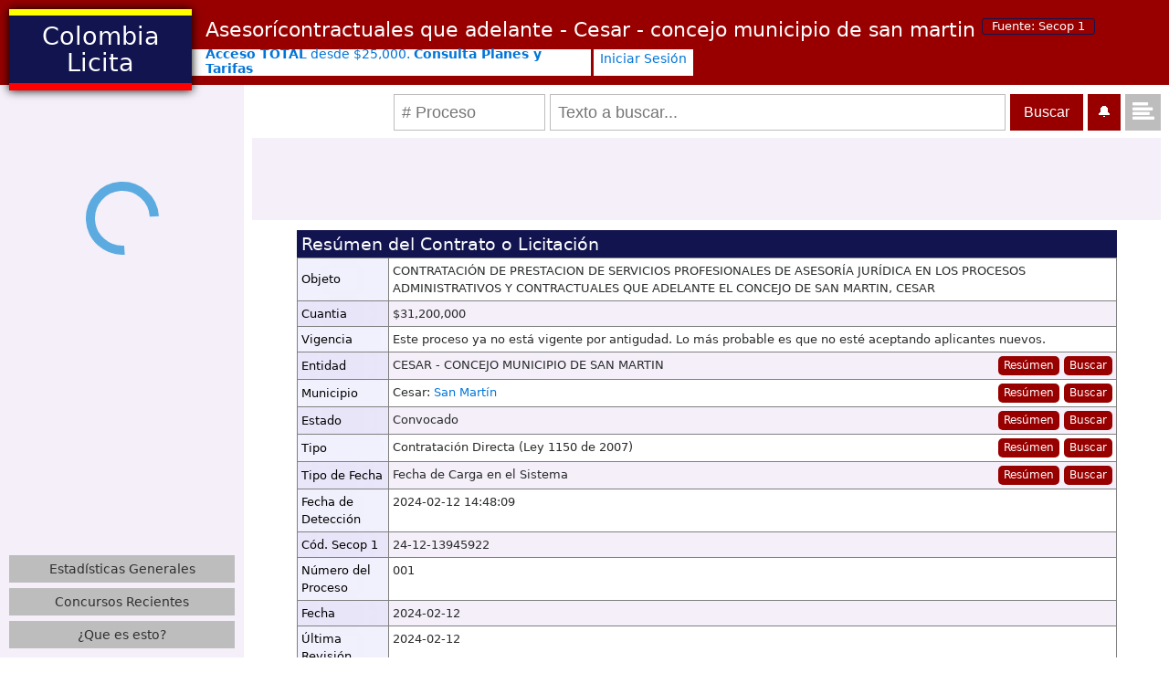

--- FILE ---
content_type: text/html; charset=UTF-8
request_url: https://colombialicita.com/licitacion/242649110
body_size: 17348
content:
<!DOCTYPE html>
<html lang="es">
<head>
  <meta property="fb:pages" content="458499737834664" />
  <meta name="viewport" content="width=device-width, initial-scale=1.0">
  <meta http-equiv="Content-Security-Policy" content="upgrade-insecure-requests" />  
  <title>Asesorícontractuales que adelante - Cesar - concejo municipio de san martin</title> 
  <meta name="keywords" content="consulta de procesos, secop i, portal unico de contratacion, colombia compra eficiente, consulta procesos">
  <meta charset="utf-8">
  <meta name="color-scheme" content="light only">
  <style>body, html { color-scheme: light !important; }</style>

    <meta http-equiv="last-modified" content="2024-02-12@14:48:09" />
  <meta name="description" content="CONTRATACIÓN DE PRESTACION DE SERVICIOS PROFESIONALES DE ASESORÍA JURÍDICA EN LOS PROCESOS ADMINISTRATIVOS Y CONTRACTUALES QUE ADELANTE EL CONCEJO DE… - Cesar - concejo municipio de san martin - Consulta de Procesos SECOP 1 y 2">
      <style>
      .bt.apply.bt[class]{ display:none; }
    </style>  
   


<script>
  window.dataLayer = window.dataLayer || [];
  function gtag(){dataLayer.push(arguments);}
    gtag('js', new Date());

  gtag('config', 'G-VJ31CDXHXZ');
</script>


    <!-- START Twitter Card -->
  <meta name="twitter:card" content="summary" />
  <meta name="twitter:site" content="@colombia_licita" />
  <meta name="twitter:title" content="CESAR - CONCEJO MUNICIPIO DE SAN MARTIN" />
  <meta name="twitter:description" content="Contratación de prestacion de servicios profesionales de asesoría jurídica en los procesos administrativos y contractuales que adelante el concejo de san martin, cesar" />
      <meta name="twitter:image" content="https://colombialicita.com/img/fb2.png" />
    <meta property="og:image"  content="https://colombialicita.com/img/fb2.png" />
  

  <meta property="og:url" content="https://colombialicita.com/licitacion/242649110" />
  <meta property="og:title" content="$31,200,000 - CESAR - CONCEJO MUNICIPIO DE SAN MARTIN" />
  <meta property="og:description" content="Contratación de prestacion de servicios profesionales de asesoría jurídica en los procesos administrativos y contractuales que adelante el concejo de san martin, cesar" />
  <!-- END Twitter Card -->
  <style>
    .tblwrap table {
      width: 100%;
      max-width: 900px;
    }
    .tblwrap h2 {
      width: auto !important;
      max-width: none !important;
    }
    .disquswrp {
      max-width: none !important;
    }
    table .bt {
      white-space: nowrap;
    }
  </style>
    
        <style>/* By: https://www.sitelocity.com/critical-path-css-generator */
html{font-family:sans-serif;line-height:1.15;-ms-text-size-adjust:100%;-webkit-text-size-adjust:100%}body{margin:0}header,nav,section{display:block}h1{font-size:2em;margin:.67em 0}a{background-color:transparent;-webkit-text-decoration-skip:objects}b{font-weight:inherit}b{font-weight:bolder}svg:not(:root){overflow:hidden}input,select{font-family:sans-serif;font-size:100%;line-height:1.15;margin:0}input{overflow:visible}select{text-transform:none}[type="submit"]{-webkit-appearance:button}[type="submit"]::-moz-focus-inner{border-style:none;padding:0}[type="submit"]:-moz-focusring{outline:1px dotted ButtonText}::-webkit-file-upload-button{-webkit-appearance:button;font:inherit}html{-webkit-box-sizing:border-box;box-sizing:border-box}*,*::before,*::after{-webkit-box-sizing:inherit;box-sizing:inherit}@-ms-viewport{width:device-width}html{-ms-overflow-style:scrollbar}body{font-family:-apple-system,system-ui,BlinkMacSystemFont,"Segoe UI",Roboto,"Helvetica Neue",Arial,sans-serif;font-size:1rem;font-weight:400;line-height:1.5;color:#292b2c;background-color:#fff}h1,h2,h3{margin-top:0;margin-bottom:.5rem}ul{margin-top:0;margin-bottom:1rem}a{color:#0275d8;text-decoration:none}a:not([href]):not([tabindex]){color:inherit;text-decoration:none}a,input,select{-ms-touch-action:manipulation;touch-action:manipulation}table{border-collapse:collapse;background-color:transparent}input,select{line-height:inherit}h1,h2,h3{margin-bottom:.5rem;font-family:inherit;font-weight:500;line-height:1.1;color:inherit}h1{font-size:2.5rem}h2{font-size:2rem}h3{font-size:1.75rem}.close{float:right;font-size:1.5rem;font-weight:700;line-height:1;color:#000;text-shadow:0 1px 0 #fff;opacity:.5}

.error {
    background: #ffd9d9;
    border: Solid 1px #a20200;
    padding: 0.2em 0.5em;
}
.scjmp {position:absolute; top:-400px;}
.debugger button {
  float: right;
  font-size:10px;
}
.debugger textarea {
  width: 100%;
  font-size:12px;
}
.debugger {
    margin: 0;
    padding: 5px 10px 5px 33px;
    color: red;
    border-top: Solid 3px black;
    position: fixed;
    bottom: 0;
    left: 0;
    right: 0;
    background: white;
    z-index: 9999;
}

.sysmessage { background: #e29191; font-family: monospace; padding: 5px 10px; color: black; display :none; }
.debugmode .sysmessage { display:block; }


body { font-family:sans-serif; min-width:250px; margin: 0; }
body p { margin: 10px 0; }

a{cursor:pointer;}
aside { font-size: 80%; }
select[multiple], select[size] { max-width: 100%; }

header { padding: 10px; background: #980000; position: relative; z-index: 13; }

header p {
    font-size: 80%;
    line-height: 120%;
}
header h2 {
    margin-bottom: 0;
    margin-top: 3px;
}

h1 span {
    font-size: 60%;
    border: Solid 1px #121450;
    padding: 1px 10px;
    vertical-align: top;
    position: relative;
    border-radius: 3px;
    display: inline-block;
}
body h2 {
    font-size: 130%;
}

table center > * {
    line-height: 150%;
}

table center {
    line-height: 200%;
}

.logo {
    float: left;
    padding: 8px 20px;
    background: #121450;
    margin-right: 15px;
    color: white;
    font-size: 170%;
    max-width: 200px;
    text-align: center;
    border-top: Solid 7px yellow;
    border-bottom: Solid 8px red;
    box-shadow: 0 0 10px black;
    margin-bottom: 10px;
}

#body .logo a {
    color: white;
    text-decoration: none;
}

.logo .tw:hover {
    text-decoration: underline;
}
.logo .tw {
    font-size: 12px;
    font-weight: normal;
    left: 0;
    display: block;
    margin-top: 0.3em;
}

.logo .tw i {
    font-size: 152%;
    vertical-align: middle;
    margin-bottom: -5px;
    margin-top: -6px;
}
.logo a:hover {
    color: yellow;
}
.top {
    position: relative;
    z-index: 1;
}
header h1 {
    padding: 10px;
    color: white;
    font-size: 140%;
    margin: 0;
}

header h1 i {
    font-weight: normal;
    font-style: normal;
}

h1.summary sub {
    position: static;
    margin: 0;
    vertical-align: middle;
    line-height: 100%;
    background: #cacaca;
    padding: 4px 12px;
}

h1.summary{
  font-size: 200%; font-weight: lighter;
}

.sidebar {
    float: left;
    width: 267px;
    clear: left;
    margin-top: -68px;
    background: #f4eff9;
    position: relative;
    z-index: 1;
    padding: 10px;
    padding-top: 68px;
    box-sizing: border-box;
}

.main{
  margin-left: 267px;
  padding-left: 9px;
  padding-right:9px;
}

.main > form { margin: 10px 0 8px 0; text-align:right; }


.results { font-size: small; }
.results thead {font-weight:bold; background:#121450; color:white;}
.results td { vertical-align:top; padding:4px; }
.results tbody tr:nth-child(2n) { background: #f4eff9; }
.results thead td[sort] {font-weight:normal; }
.results thead td[sort] a { color:white;  }
.results thead td[sort] { font-weight:bold; }
.results thead td[sort]:after {font-family: fontawesome; margin-left: 12px; width: 11px; line-height: 0; display:inline-block;}
.results thead td:not([sort]) a {color:white;}
.results thead td:not([sort]) a:after {content: ' (ver)'; }

.r { text-align:right; }
.l { text-align:left; }
.n { white-space:nowrap; }

@media (max-width:1100px){
  .m { position:relative; }
  .m > div { text-overflow:ellipsis; overflow:hidden; white-space:nowrap; position:absolute; left:4px;top:4px; bottom:4px; right:4px; }    
  .m:hover > div { white-space: normal; bottom: auto; background: #dadada; outline: Solid 1px gray; z-index: 1; width: 43vw; }
}

.sort {background:#940606;}
.sort.down:after {content: "\f15e";}
.sort.up:after {content: "\f15d";}

.filters.filters > * { margin-right: 0; margin-bottom: 10px; vertical-align: top; max-width:100%; }
.filters > div{ text-align:left; }
.filters label[for] { display: block; background: #121450; color: white; font-size: small; padding: 6px; margin-bottom: 0; }
.filters { text-align: center; }
.filters input { font-size: small; padding: 4px 4px 3px; width:100%; }
.filters .date-flt > label { display:none; }


.tblwrap { max-width 100%; overflow:auto; }
@media (max-width:800px){
  .filters select, .filters.filters input{ font-size:medium; }
}

div.disqus {
  border: Solid 4px #121450;
  margin-top: 10px;
  padding: 10px;
}

.disqus > h2 {
    margin: 0;
    background: black;
    padding: 6px 10px;
    color: white;
    font-weight: normal;
}

.searchform { text-align:center; }
.searchform .hg { position: absolute; left: 50%; z-index: 9; }

.searchbox > *  {vertical-align: top; }
.rblk {display: inline-block;}
.rblk > * { margin-bottom:4px; }

.runsearch:hover { background: #121450; color: white; }
.runsearch.active { display:none; }

.runsearch { padding: 7px 15px 8px; border: 1px; cursor: pointer; }

.searchbox .tx {
    font-size: 115%;
    padding: 5px 8px;
    border: Solid 1px #bdbdbd;
    height:40px;
}

.hg ~ .filters { visibility:hidden; }

.pager {
  padding-left: 0;
  margin: 20px 0;
  text-align: center;
  list-style: none;
}
.pager.pager {
  text-align: right;
  margin: 0;
  background: #d8d8d8;
  padding: 4px;
}


.pager > div {display:inline-block;}

.pager a {
  background: white;
  padding: 5px 10px;
  margin: 1px;
  display: inline-block;
}

.pager a:hover{background:#121450; color:white; }
.pager b { font-size:120%; }
.pager i {
    font-size: 150%;
    vertical-align: bottom;
    display: inline-block;
    margin-left: 7px;
}

.hgm{fill:#fff}.hg{display:block;background:#dad8d2;margin:3em auto;width:2em;height:4em;box-shadow:inset #dad8d2 0 0 0 0,inset #00b7c6 0 2em 0 0,inset #dad8d2 0 0 4em 0;-webkit-animation:hourglass 1s linear infinite;animation:hourglass 1s linear infinite}.hgo{fill:#00b7c6}@-webkit-keyframes hourglass{0%{-webkit-transform:rotate(0);transform:rotate(0);box-shadow:inset #dad8d2 0 0 0 0,inset #00b7c6 0 2em 0 0,inset #dad8d2 0 4em 0 0,inset #00b7c6 0 4em 0 0}80%{-webkit-transform:rotate(0);transform:rotate(0);box-shadow:inset #dad8d2 0 2em 0 0,inset #00b7c6 0 2em 0 0,inset #dad8d2 0 2em 0 0,inset #00b7c6 0 4em 0 0}100%{-webkit-transform:rotate(180deg);transform:rotate(180deg);box-shadow:inset #dad8d2 0 2em 0 0,inset #00b7c6 0 2em 0 0,inset #dad8d2 0 2em 0 0,inset #00b7c6 0 4em 0 0}}@keyframes hourglass{0%{-webkit-transform:rotate(0);transform:rotate(0);box-shadow:inset #dad8d2 0 0 0 0,inset #00b7c6 0 2em 0 0,inset #dad8d2 0 4em 0 0,inset #00b7c6 0 4em 0 0}80%{-webkit-transform:rotate(0);transform:rotate(0);box-shadow:inset #dad8d2 0 2em 0 0,inset #00b7c6 0 2em 0 0,inset #dad8d2 0 2em 0 0,inset #00b7c6 0 4em 0 0}100%{-webkit-transform:rotate(180deg);transform:rotate(180deg);box-shadow:inset #dad8d2 0 2em 0 0,inset #00b7c6 0 2em 0 0,inset #dad8d2 0 2em 0 0,inset #00b7c6 0 4em 0 0}}


@media (max-width: 600px){
  .searchform input[name="s"] {
      width: 70%;
      font-size: medium;
      padding: 4px 8px 5px;
  }
  .searchform input[type="text"] {
      border: Solid 1px gray;
  }
  .searchform input[type="submit"] {
      padding: 6px 16px 7px;
  }
  
  header h3 {
    margin: auto;
    display: block;
    width: 100%;
    max-width: none;
    margin-bottom: 10px;
    box-sizing: border-box;
  }
  
}

/*
table + a {
    display: block;
    background: black;
    color: white;
    padding: 10px;
    text-align: center;
}
*/
td > h2 {
    background: #121450;
    color: white;
    padding: 5px;
    margin-bottom: 0;
    font-weight: normal;
    font-size: 119%;
    margin: 0;
    margin-bottom: 0;
}
.results {
    margin-bottom: 11px;
}

.results table {
    width: 100%;
}
.results tbody tr:nth-child(2n+1) {
    background: white;
}

body > h1 {
    font-size: 120%;
    background: #e2e2e2;
    padding: 10px;
    border: Solid 4px black;
    border-left: 0;
    border-right: 0;
    font-weight:normal;
  text-align:center;
}

h2 span + span {
    font-size: 80%;
    font-weight: normal;
    display: inline-block;
    padding: 5px 3px;
    color: gray;
    font-style: italic;
}


.largeopt select {
    font-size: 150%;
    vertical-align: middle;
  border: Solid 1px gray;
}
.largeopt {
    text-align: right;
}






a.runsearch {
    background: #bdbdbd;
}

.runsearch {
    padding: 8px 15px 8px;
    border: 1px;
    cursor: pointer;
    background: grey;
    color: #2f2f2f;
    vertical-align: middle;
    font-size: 16px;
    text-decoration:none;
    display: inline-block;
}

.chosen-container-multi {
    max-width: 100%;
}


.related li a {
    text-decoration: none;
}
.related li a:hover{text-decoration:underline;}
.related li {
    display: inline-block;
    max-width: 141px;
    margin: 7px;
    vertical-align: top;
    font-size: 80%;
    background: #e2e2e2;
    padding: 5px;
    text-transform: lowercase;
}

.related i {
    display: block;
    text-align: right;
    background: white;
    padding: 1px 6px;
    color: gray;
}



tr.total_row {
    background: #940606;
}

.results tbody tr:hover td {
    background: #ffd2d2;
}

table table td {
    border: Solid 1px gray;
}

table table tbody th {
    text-align: left;
    border: Solid 1px gray;
    padding: 4px;
    box-shadow: inset 0 0 300px rgba(213, 211, 249, 0.54);
    color: black;
    font-weight: normal;
}

table table tbody > tr > th {
    min-width: 100px;
}
.special {
    background: white;
    padding: 10px;
    font-size: 80%;
    border: Solid 1px gray;
    border-left: Solid 5px gray;
    display: inline-block;
}


.related {
    background: #d0cccc;
    margin-top: 10px;
    word-break: break-word;
    text-align: center;
}
.related ul {
    margin: 0;
    padding: 0;
}
.related h2 {
    margin: 0;
    background: #ababab;
    padding: 5px 10px;
    color: #121450;
    font-size: 130%;
}


table {
    max-width: 100%;
}

a.bt.bt:hover {
    background: #121450;
}
a.bt.bt {
    background: #980000;
    color: white;
    text-decoration: none;
    padding: 0.17em 0.5em;
    font-size: 90%;
    border-radius: 5px;
    display:inline-block;
    margin-left: 0.4em;
}
#body .bt { color:white; }

td .ops {float:right;display:inline-block; }
td .val {display:inline-block; }
center a.bt { float:none; }


.cta a { color: white; }
.cta b { font-size: 139%; font-weight:normal; }
.cta {
    font-size: 125%;
    background: #121450;
    padding: 0.7em;
    text-align: center;
    color: white;
    font-weight: normal;
    margin: 10px 0 0;
    border-radius: 18px 7px;
}

a.bt.s:after {
    content: "\f06e";
    font: normal normal normal 14px/1 FontAwesome;
    display: inline-block;
    margin-left: 5px;
    background: black;
    padding: 7px;
    border-radius: 5px;
    margin-top: -5px;
    margin-bottom: -5px;
    margin-right: -6px;
    margin-left: 4px;
}

a.bt.s:after {
    content: 'ver';
    font-family: sans-serif;
}

a.bt.s{margin-top:5px;margin-right:6px; }




.footer a:hover {
    color: gray;
}
.footer a {
    color: white;
    margin: 0 14px;
    text-decoration: underline;
    display: inline-block;
    vertical-align: middle;
    margin-bottom: 9px;
}
.footer {
    text-align: center;
    background: #980000;
    color: white;
    font-size: 80%;
    padding: 9px;
    display: inline-block;
    width: 100%;  
}
.footer p {
    max-width: 80%;
    margin-left: auto;
    margin-right: auto;
}


.share:hover {
    opacity: 1;
}
.share a:hover {
    background: #980000;
    color: white;
}
.share a {
    box-sizing:initial;
    display: block;
    background: white;
    padding: 0.2em;
    text-align: center;
    width: 1.3em;
    color: #980000;
    border:Solid 0.2em #dadada;
    border-bottom:0;
    cursor:pointer;
  position:relative; z-index:2;
  height: 1.15em;
}
.share a:last-child{
  border-bottom:Solid 0.2em #dadada;
}

.share {
    position: fixed;
    right: 0;
    bottom: 0;
    font-size: 25px;
    z-index: 1;
    background: #dadada;
    transition: 0.25s all;
    opacity: 0.8;
}
.share ul, .share li {
    display: block;
    margin: 0;
    padding: 0;
}
.share .call, .share {
    -webkit-transition: 0.25s all;
    -moz-transition: 0.25s all;
    -ms-transition: 0.25s all;
    -o-transition: 0.25s all;
}

.call li {
    background: #dadada;
    color: #980000;
    padding: 0.2em;
    margin-bottom: 0.4em;
}
.call {
    text-align: center;
}
.call h2 {
    font-weight: normal;
    margin: 0;
    font-size: 120%;
}
.share:hover .call {
    right: 100%;
}
.share .call {
    position: absolute;
    right: -20em;
    background: #980000;
    color: white;
    padding: 0.4em;
    height: 100%;
    font-size: 71%;
    width: 20em;
    box-sizing: border-box;
  font-family:sans-serif;
  line-height: 120%;
}

@media (max-width:599px){
  .share a {
    display: inline-block;
  }
  .share .call {
      position: static;
      display: block;
      margin: 0;
      float: left;
    height:auto;
    margin-bottom:2px;
        width: auto;
  }
  .share {
      position: relative;
      text-align: center;
      padding: 0;
  }
  .share:after {
    content: '';
    display: block;
    clear: both;
  }
}

article {margin:50px;}

input.runsearch { color: white; background: #980000; }

.runsearch .fa {
    color: white;
    font-size: 33px;
    margin: -4px -8px -5px -7px;
    line-height: 100%;
    vertical-align: middle;
}

.sidebar .runsearch { font-size: 86%; padding: 5px 0; width: 100%; box-sizing: border-box; text-align:center; margin-bottom: 6px; }
.sidebar .searchform { margin-bottom: 0; }

.main .disqus { margin: 10px; }





/* .restbl: Display table as normal items for small screens (responsive) { */
.results label {display:none; }
.results .g.e > div { clear: both; max-height: 150px; overflow: auto; border-left: Solid 3px #000000; display: block; padding-left: 3px; min-height: 100%; max-width:90vw;}
.results .g.e { height: 100%; padding: 0; }
.restbl .tgrestbl .fa:before { content: "\f0ce"; margin: 0 1px; }
.restbl .tgrestbl { background: #121450; }
.restbl .results { border: 0; }
.restbl .results td, .restbl .results th { display: inline-block; text-align: left; border: 0; padding: 4px; margin: 4px; background: #c7c7c7; border-radius: 3px; }
.restbl .results tr { display: block; padding: 10px; margin-bottom: 9px; border: solid 1px gray; padding-top: 6px; }
.restbl .results tr:nth-child(2n+1) { background: #f9f5ef; }
.restbl .results .c /* content link (should be first) */  { float: right; padding: 0; margin-top: 1px; }
.restbl .results .g /*Long text field*/ { display: block; }
.restbl .results .c, .restbl .results .g { background:none; border-radius:0; margin: 0; }
.restbl .results .s /* Show label */ {overflow:hidden; }
.restbl .results .s label { background: #121450; padding: 4px 10px; margin: 0; margin-left: -4px; margin-top: -4px; margin-bottom: -4px; display: inline-block; margin-right: 8px; color: white; }
.restbl .results .s label ~ * { display: inline-block; }
.restbl table .results th, .restbl table .results th + td { display: block; }
.restbl table .results th + td:after { content: ''; display: block; clear: both; }
.restbl table .results tr > * { border: 0; margin: 0; border-radius: 0; background: none; }
.restbl table .results tr { margin: 0; border: 0; padding: 0; margin-bottom: 5px; background: #f9f5ef; }
.restbl .results tbody {display:block;}
.restbl .results thead { background:none; }
/* } */



.body .tgside {
    vertical-align: top;
    margin: 3px;
    float: right;
    background: #121450;
    display: none;
    margin-top: 4px;
    padding-bottom: 7px;
    white-space:nowrap;
}

.body .tgside:before {
    content: 'Filtros e Información';
    color: white;
    display: inline-block;
    margin-right: 20px;
    max-width: 78px;
    line-height: 17px;
    vertical-align: middle;
    font-size: 90%;
    margin-left: -5px;
  white-space:normal;
}

.body .tgside .fa {
    font-size: 44px;
}

@media (max-width:329px){
  .body .tgside::before {
    font-size: 76%;
    margin-right: 5px;
  }
}
@media (max-width:299px){
  .body .tgside::before {
      font-size: 0;
      margin-right: 14px;
      width: 10px;
      background: white;
  }
}

@media (max-width:780px){
  .restbl .results tr:hover .g ~ td { background: #c7c7c7; }
  
  .fa:before { content: "\f099"; }
  
  .sidebar, .main {
      float: none;
      display: block;
      margin: 0;
      width: auto;
      padding-top: 0;
  }

  .sidebar {
    padding-top: 16px;
    position: fixed;
    top: 57px;
    z-index: 15;
    width: 100%;
    bottom:0;
    overflow: auto;
    left: -100%;
    transition:0.5s all;
  }
  body.tgsidebar .sidebar{left:0;}
  
.logo {
    width: 127px;
    padding: 8px 0;
    font-size: 128%;
    float: none;
    margin: 4px;
    display: inline-block;
    position: relative;
    white-space: nowrap;
    box-shadow: none;
}
  
.logo .tw .fa:after {
    content: 'facebook';
    font-size: 10px;
    display: block;
    margin-top: -3px;
    font-family: sans-serif;
}
.logo .tw .fa {
    font-size: 32px;
    margin-top: -10px;
    white-space: nowrap;
}

  .logo .tw {
    font-size: 0;
    display: inline-block;
    position: absolute;
    left: 100%;
    margin-left: 12px;
}  
  
  header {
      font-size: 80%;padding: 0px; padding-top: 60px;
  }
  header h1 {
      font-weight: lighter; padding: 8px;
  }
    .body .tgside {display:inline-block;}

  .top {
      position: fixed;
      width: 100%;
      background: #980000;
      z-index: 2; top: 0;
  }
  

  
  input.runsearch {
      padding-left: 5px;
      padding-right: 5px;
  }  
}

@media(max-width:900px){
  .searchbox .tx {
      padding: 6px 3px;
      font-size: 100%;
  }
}

.prdby h2 {
    font-size: 200%;
    color: white;
    font-weight: lighter;
    display: inline-block;
}
.prdby {
    display: inline-block;
    font-size: 80%;
    background: #11252d;
    padding: 10px;
}

.banner {
    display: block;
    text-align: center;
    margin-bottom:10px;
}
#body .banner[adsense="0"]{
  position: absolute;
  visibility: hidden;
  margin-bottom:calc(-1 * var(--height));
}

#body .banner[adsense="1"]{
  margin-bottom:calc(-1 * var(--height)) !important;
  position: relative !important;
  opacity: 0;
  pointer-events: none;
}

#body .banner[adsense="2"]{
  opacity: 1;
}


.banner img {
    width: 100%;
    max-width: 900px;
}
.banner ins{
  display:inline-block;width:728px;max-width:100%;
  vertical-align:middle; margin-bottom:9px;
}


.tbl {
    margin-bottom: 12px;
}

.tbl td, .tbl th {
    padding: 3px 7px;
    border: Solid 1px gray;
    margin: 0;
}

a.pay { background: #980000; display: inline-block; white-space: nowrap; overflow: hidden; width: 100%; } 
a.pay b, a.pay i { color: white; padding: .6em .7em; display: inline-block; min-width: 7em; vertical-align: top; }
a.pay b + i { background: #121450; min-width: 8.5em; font-style: normal; font-weight: lighter; float: right; }
a.pay:hover { outline: Solid 3px #121450; }
.popup { max-width: 900px; margin: auto; background: #f4eff9; padding: 14px; }
.popup h1 { font-size: 200%; }
.popup h1 span {display: block;border: 0;background: #121450;margin: 10px 0;text-align: center;padding: 8px;color: white;}
.popup-p h2 { display: inline-block; margin-right: 5px; }
.popup-p h2 a { display: block;}

.extra p { margin-top: 0; }
.extra { background: #dedae2; padding: 10px; border-radius: 4px; } 

.copy-only { width: 100%; border: 2px; border-style: outset; padding: 4px 7px; }
@media (max-width:600px){
  #body .pay > * { min-width: 6.5em; padding: 10px 10px; }
}
@media (max-width:350px){
  #body .pay > * {
    display: block;
    float: none;
  }
  .popup-p h2 {
    display: block;
    width: auto;
  }
}

.post-content ul li {
    margin-bottom: 3em;
}









/* Below The Fold */
.ms-avi a.more[class] {
    text-align: center;
    background: gray;
    color: white;
    padding: 9px 0 7px 0;
}

@media (min-width:581px){
  .daterangepicker.ltr.ltr.ltr > * {
    display: inline-block;
    float: none;
  }
  .daterangepicker.ltr.ltr.ltr > .ranges {
    float: right;
  }

  .daterangepicker.ltr { white-space:nowrap; }
}

.ff {
  display: block; background: #980000; color: white; position: fixed; bottom: 0; left: 0; right: 0; padding: 3px; text-align: center; font-size: 13px; z-index: 10;
}


.cntr {
  background: #dcd9d9;
  text-align: center;
  padding: 1px 0 1px 4px;
  overflow:hidden;
}

.cntr a span {display:inline-block;}
.cntr a:hover span {
    text-decoration: underline;
}

.lightbox {
    position: fixed;
    left: 0;
    top: 0;
    z-index: 20;
    width: 100%;
    bottom: 0;
    text-align: center;
    transition: all 0.5s;
    white-space: nowrap;
    opacity:0;
}
.lightbox:after {
    content: '';
    display: inline-block;
    vertical-align: middle;
    height: 100vh;
}
.lightbox.loaded {
    left: 0;
    display: block;
    background: rgba(18, 20, 80, 0.58);
  opacity:1;
}
.lb-wrp {
    width: 500px;
    height: 500px;
    max-width: 100%;
    overflow: auto;
    background: #f4eff9;
    border: Solid 2px #980000;
    display: inline-block;
    vertical-align: middle;
    text-align: center;
    white-space: normal;
    max-height: 80%;
}
.lightbox.loaded .lb-wrp {
    box-shadow: 0 0 12px 7px #980000, inset -200px -200px 300px -111px #bdbed0;
}
.lb-wrp .popup { background: none; }


.lightbox[link] .lb-content{
  cursor:pointer;
}

.lb-wrp .lb-content {
    text-align: left;
}


.lightbox a.bt.close {
    font-weight: normal;
    margin: 12px;
    font-size: 147%;
    line-height: 105%;
    padding-bottom: 0.3em;
    opacity: 1;
    float: none;
}

.lightbox:before {
    content: 'X';
    position: absolute;
    top: 0;
    padding: 3px 15px;
    background: #121450;
    right: 0;
    font-size: 28px;
    margin: 10px;
    color: white;
    border: Solid 3px white;
  cursor: pointer;
}

.lightbox[link] .lb-wrp:hover {
    box-shadow: 0 0 12px 7px #ffffff, inset -200px -200px 300px -111px #bdbed0;
    border-color: white;
}

body.search .results tbody tr{cursor:pointer;}

.errormsg{
  text-align: center;
  font-weight: normal;
  background: rgb(255, 198, 198);
  border: Solid 1px #f98d8d;
  padding: 10px;
  max-width: 1000px;
  margin: auto;
  margin-bottom: 11px;  
}

.ms-loading label:after {animation:spin 1s linear infinite; content:"\f110";}
@-moz-keyframes spin { 100% { -moz-transform: rotate(360deg); } }
@-webkit-keyframes spin { 100% { -webkit-transform: rotate(360deg); } }
@keyframes spin { 100% { -webkit-transform: rotate(360deg); transform:rotate(360deg); } }


h2.err {
    background: #980000;
    margin-bottom: 0.5em;
    text-align: center;
    padding: 0.5em;
}

.tblwrap table, .tblwrap h2, .disquswrp {
    margin-left: auto;
    margin-right: auto;
}

img[dsrc]{display:none;}

.daterangepicker {display:none;}

.importantbtn[class]:hover {
    background: #121450;
    color: white;
}

.importantbtn[class] {
    color: white;
    background: #980000;
}


.r.n.c i {
    margin-top: 5px;
    display: block;
    text-align: center;
    margin-left: 5px;
    background: #bdbdbd;
    padding: 2.5px 7px;
    font-style: normal;
    border-radius: 5px;
    font-size: 90%;
}



.restbl .results .h td:not(.n) {
  display: none;
}

.restbl .results .h tr {
    padding: 0;
    background: none;
    border:0;
  text-align:right;
}

.restbl .results .h td {
  display: inline-block;
  padding: 5px 11px;
}
.restbl .results .h .sort {
    background: #121450;
}

.restbl .results .h tr:after {
  content: '';
  display: block;
  clear: both;
}

.restbl .r.n.c i {
    float: left;
}
body:not(.restbl) .r.n.c i {
    margin-right: 6px;
}

body:not(.restbl) a.bt.s {
  line-height: 122%;
}

body:not(.restbl) a.bt.s::after {
    font: inherit;
    padding: 5px 8px;
    border-radius: 0 5px 5px 0;
    margin-top: -2px;
    margin-bottom: -2px;
    margin-right: -6px;
    margin-left: 4px;
}

#maincontent + .banner {
    margin-top: 10px;
}

.searchform:not(.data-ready){
  background: url(/lib/client/loader.svg) center 80px no-repeat;
  background-size:100px;
  height: 498.64px;
}
.searchbox {
  display: flex;
  justify-content:flex-end;
}

.searchbox .rblk {
    display: grid;
    grid-template-columns: max-content auto;
    grid-column-gap: 5px;
}

.searchbox .rblk:first-child {
  margin-right: 5px;
  flex: 1;
  grid-template-columns: minmax(50px, 1fr) 3fr;
  max-width: 670px; 
}


@media(max-width:781px){
  .searchbox .rblk > * {
    /*! margin: 0 5px; */
  }
  .searchbox .tx[name="s"] {
    width: 100%;
  }
  .main {
    padding: 0 5px;
    margin-top: -5px;
  }
  
  .restbl .results thead.h{
    margin-bottom: 5px;
  }
  .main > form{margin-bottom: 5px; }
}

.searchbox .rblk > * {margin-bottom:0;}

.runsearch .fa { font-size: 24px; margin-top: -7px; }





.restbl .results thead tr {
  position: absolute;
  top: 0;
  right: 0;
  background: #980000 !important;
  display: block;
  padding-top: 39px !important;
  width: 141px;
  right: 39px;
}
.restbl .results thead:not(:hover) td:not(.sort) {
  display: none;
}
.restbl .results .h td {
  display: block;
  width: calc(100% - 8px);
  text-align: center;
  background: rgba(18, 20, 80, 0.3);
}
.restbl .results .h td.sort {
  position: absolute;
  top: 0;
  right: 0;
  background: none;
}

.restbl .results thead {
    padding-top: 39px;
    display: block;
    background: #121450;
  position: relative;
  float: right;
  width: 177px;
  margin-bottom: 10px;
}
        
.restbl .results thead::after {
    content: '\f160';
    position: absolute;
    top: 0;
    right: 0;
    font-family: fontawesome;
    font-size: 19px;
    width: 37px;
    text-align: center;
    line-height: 38px;
}
        
.restbl .results tbody{
  clear:both;
}

#disqus_thread {
    height: min(100vh,700px);
    overflow: auto;
}

#maincontent input {
    vertical-align: middle;
    height: 2em;
}

.tblwrap .results .g > div, .tblwrap th[key="objeto"] + td {
  word-break: break-word;
}</style>
    <style>
    .fa {
      display: inline-block;
      font: normal normal normal 14px/1 FontAwesome;
      font-size: inherit;
      text-rendering: auto;
      -webkit-font-smoothing: antialiased;
      -moz-osx-font-smoothing: grayscale;
      min-width: 1em;
      text-align:center;
    }
    .runsearch .fa {
      line-height: 80%;
    }
    .searchform > * { transition: all 0.5s; }
    .searchform:not(.data-ready) > * {
        overflow: hidden;
        opacity: 0;
    }    
  </style>
  <link rel="preload" href="//cdn.jsdelivr.net/bootstrap/latest/css/bootstrap.min.css" as="style" />
  <link rel="stylesheet" type="text/css" href="//cdn.jsdelivr.net/bootstrap/latest/css/bootstrap.min.css" />
  <link key="until:jqueryui" rel="preload" type="text/css" href="/lib/client/multiselect.css?1729495347" as="style" />
  <link key="asyncstyle" rel="preload" type="text/css" href="/lib/client/font-awesome.css?1571455999" as="style"/>
  <link key="asyncstyle" rel="preload" type="text/css" href="//cdnjs.cloudflare.com/ajax/libs/bootstrap-daterangepicker/2.1.24/daterangepicker.min.css"/>
  
  <noscript>
    <style>
      .hg ~ .filters, .results { visibility: visible !important; }
      .hg { display: none !important; }
    </style>
  </noscript>
  <script>

  toogleResponsiveTablesOnLoad = function(){
    var $ = (typeof(jQuery)=='undefined')?function(s){ return document.querySelectorAll(s); }:jQuery;
    return document.querySelectorAll && ( false
      || ( $('body.search,body.concursos').length && $('body.search,body.concursos')[0].clientWidth < 1500 )
      || ( $('body.licitacion').length && $('body.licitacion')[0].clientWidth < 900 )
    );
  }

  try{
    //chrome bug makes the window object inaccesible ocationally.
    window.setTimeout(function(){},0);
  }catch(e){
    location.reload(); 
  }; 

  window.IS_PAYED = false;

  ALBS = {
    jquery:'/lib/client/jquery-3.1.1.min.js',
    jqueryui:'/lib/client/jquery-ui.min.js',
    datepicker:'https://cdnjs.cloudflare.com/ajax/libs/bootstrap-daterangepicker/2.1.24/daterangepicker.min.js',
    jqappear: 'https://cdnjs.cloudflare.com/ajax/libs/jquery.appear/0.3.3/jquery.appear.min.js',
    dfp: 'https://securepubads.g.doubleclick.net/tag/js/gpt.js',
    multiselect:'/lib/client/multiselect.js?1731218624',
          adsense: '//pagead2.googlesyndication.com/pagead/js/adsbygoogle.js',
        auth: '/lib/client/auth.js?1720672839',
    analytics: 'https://www.googletagmanager.com/gtag/js?id=G-VJ31CDXHXZ',
    //promoteLink: '/lib/client/promoteLink.js?5'
  };

  CSSLIBS = {
    plans: '/lib/client/plans.css?1701754165'
  };

    requirejs = { waitSeconds: 0 };


  
  </script>
  
  <script async data-main="/lib/client/misc.js?1763456911" src="/lib/client/require.js"></script>  
  

  
<script>window.googletag = window.googletag || {cmd: []};</script>


</head>  
<body id="body" class="body licitacion 242649110" infom="" infop="">
  <script>if(toogleResponsiveTablesOnLoad()) document.body.className += ' restbl';</script>
  <a class="scjmp" href="#maincontent">Saltar al contenido</a> 
  <header>
    <div class="top">
      <h3 class="logo">
        <a href="/">Colombia Licita</a>
      </h3>
      <a class="tgside runsearch" onclick="$('body').toggleClass('tgsidebar');"><i class="fa fa-ellipsis-v" aria-hidden="true"></i></a>
    </div>
    <h1>
      Asesorícontractuales que adelante - Cesar - concejo municipio de san martin            <span>Fuente: Secop 1</span>
          </h1>
    <div class="cntr google-anno-skip">
  <div>
    <a style="flex: 1;" class="google-anno-skip" href="/contribuir">
      <span>
              <b>Acceso TOTAL</b> desde $25,000. <b>Consulta Planes y Tarifas</b>
            </span>
    </a>
    <a class="toplogin" href="/clientes"><span>
              Iniciar Sesión
          </span></a>
  </div>
</div>

<style>

.cntr a { position: relative; display: block; padding-right: 5px; line-height: 38px; } 
.cntr a > span { line-height: 115%; vertical-align: middle;  }
.cntr > div {
    display: flex;
}
a.toplogin {
    padding: 0 7px;
    border-left: Solid 3px #980000;
    background: white;
}
@media(min-width:781px){
  .cntr a > span { margin-top: -0.2em; }
  .cntr {
      background: white;
      text-align: left;
      padding: 0 0 0 4px;
      display: block;
      font-size: 90%;
      max-width: 52em;
      overflow:visible;
  }  
  .cntr a { line-height: inherit; }
    
}  
</style>
  </header>

  <nav class="sidebar">
    <form class="searchform fltblk" action="/search" method="GET" >
      
  <div class="filters"><select class='chosen' data-placeholder='Escoja entidad ...' data-label='entidad' name='entidadA' multiple><option value="20045">ACI Medellín</option><option value="11554">ACOPI Antioquia</option><option value="19287">ACUASAN</option><option value="14417">ACUEDUCTO METROPOLITANO DE BUCARAMANGA S.A. E.S.P.</option><option value="12682">ACUEDUCTO Y ALCANTARILLADO DE POPAYAN S.A. E.S.P.</option><option value="18359">Administración de la Plataforma en Colombia</option><option value="18532">ADMINISTRACION PUBLICA COOPERATIVA ACUEDUCTO, ASEO Y ALCANTARILLADO DE LA BELLEZA</option><option value="20803">ADMINISTRACION PUBLICA COOPERATIVA DE SERVICIOS PUBLICOS DOMICILIARIOS DE BUESACO</option><option value="12493">ADMINISTRACIÓN PUBLICA COOPERATIVA DEL MUNICIPIO DE ENCINO AGUASAN A.P.C. E.S.P</option><option value="20497">ADMINISTRACIÓN PÚBLICA COOPERATIVA DEL MUNICIPIO DE SIMACOTA-SANTANDER ?SIMSACOOP A.P.C?</option><option value="14445">ADMINISTRACIÓN PUBLICA COOPERATIVA SERVICIOS PÚBLICOS ONZAGA</option><option value="9940">ADMINISTRACIÓN TEMPORAL PARA EL SECTOR AGUA POTABLE Y SANEAMIENTO BÁSICO</option><option value="4973">ADMINISTRADORA COLOMBIANA DE PENSIONES (COLPENSIONES)</option><option value="8449">ADMINISTRADORA DE LOS RECURSOS DEL SISTEMA GENERAL DE SEGURIDAD SOCIAL EN SALUD</option><option value="18052">Administrativo Mixto BOYACA</option><option value="1471">ADPOSTAL - ADMINISTRACIÓN POSTAL NACIONAL E INTERNACIONAL</option><option value="20169">ADRES</option><option value="18997">AEROCIVIL</option><option value="590">AERONÁUTICA CIVIL (AEROCIVIL)</option><option value="19477">AEROPUERTO INTERNACIONAL SANTA ANA</option><option value="13123">Aeropuerto Internacional Santa Ana S.A</option><option value="20865">AEROPUERTO OLAYA HERRERA</option><option value="14812">AFROCAUCANA DE AGUAS SAS ESP</option><option value="21103">AFROSDEBUENAVISTA</option><option value="20813">AGENCIA CATASTRAL DE CUNDINAMARCA</option><option value="197">AGENCIA COLOMBIANA PARA LA REINTEGRACIÓN DE PERSONAS Y GRUPOS ALZADOS EN ARMAS (ACR)</option><option value="15303">Agencia de Analitica de Datos</option><option value="11645">AGENCIA DE COMERCIALIZACION E INOVACION PARA EL DESARROLLO DE CUNDINAMARCA</option><option value="20344">AGENCIA DE COMERCIALIZACIÓN Y DE COMPETITIVIDAD PARA EL DESARROLLO REGIONAL ? ACODER</option><option value="10440">AGENCIA DE CUNDINAMARCA PARA LA PAZ Y EL POSTCONFLICTO - ACPP</option><option value="11831">AGENCIA DE CUNDINAMARCA PARA LA PAZ Y LA CONVIVENCIA - ACPC</option><option value="12931">AGENCIA DE DESARROLLO LOCAL DE ITAGUI -ADELI COMPRADOR</option><option value="2414">AGENCIA DE DESARROLLO RURAL -  ADR</option><option value="11082">AGENCIA DE EDUCACIÓN POSTSECUNDARIA DE MEDELLÍN - SAPIENCIA</option><option value="7471">AGENCIA DE RENOVACION DEL TERRITORIO</option><option value="1648">AGENCIA DEL INSPECTOR GENERAL DE TRIBUTOS, RENTAS Y CONTRIBUCIONES PARAFISCALES (ITRC)</option><option value="11938">AGENCIA DISTRITAL PARA LA EDUCACIÓN SUPERIOR, LA CIENCIA Y LA TECNOLOGÍA, ATENEA</option><option value="11944">AGENCIA ESPACIAL DE COLOMBIA</option><option value="18006">AGENCIA INVEST IN ORIENTE</option><option value="21166">AGENCIA LOGÍSTICA DE GESTIÓN INMOBILIARIA Y DE SERVICIOS DE CUNDINAMARCA</option><option value="580">AGENCIA LOGÍSTICA DE LAS FUERZAS MILITARES (ALFM)</option><option value="1692">AGENCIA NACIONAL DE CONTRATACIÓN PÚBLICA (COLOMBIA COMPRA EFICIENTE)</option><option value="15652">AGENCIA NACIONAL DE DEFENSA JURÍDICA DEL ESTADO</option><option value="1522">AGENCIA NACIONAL DE DEFENSA JURÍDICA DEL ESTADO (ANDJE)</option><option value="997">AGENCIA NACIONAL DE HIDROCARBUROS (ANH)</option><option value="15">AGENCIA NACIONAL DE INFRAESTRUCTURA (ANI)</option><option value="1510">AGENCIA NACIONAL DE MINERÍA (ANM)</option><option value="1928">AGENCIA NACIONAL DE SEGURIDAD VIAL</option><option value="2410">AGENCIA NACIONAL DE TIERRAS</option><option value="18084">AGENCIA NACIONAL DE TIERRAS - ANT</option></select><select class='chosen' data-placeholder='Escoja tipo ...' data-label='tipo' name='tipoA' multiple><option value="2">Asociación Público Privada</option><option value="37">CCE-10-Minima_Cuantia</option><option value="38">CCE-11-Procedimiento_Publicidad</option><option value="35">Concurso de diseño Arquitectónico</option><option value="12">Concurso de Meritos</option><option value="13">Concurso de Méritos Abierto</option><option value="36">Concurso de méritos abierto (descontinuado)</option><option value="11">Concurso de Méritos con Lista Corta</option><option value="3">Concurso de Méritos con Lista Multiusos</option><option value="33">Concurso de méritos con precalificación</option><option value="14">Concurso de Meritos Sistema Abierto</option><option value="17">Contratación Directa (Ley 1150 de 2007)</option><option value="6">Contratación Directa Menor Cuantía</option><option value="24">Contratación directa.</option><option value="1">Contratación Mínima Cuantía</option><option value="22">Contratos y convenios con más de dos partes</option><option value="32">Enajenación de bienes con sobre cerrado</option><option value="34">Enajenación de Bienes con Subasta (No disponible)</option><option value="18">Iniciativa Privada sin recursos públicos</option><option value="5">Invitación ofertas cooperativas o asociaciones de entidades territoriales</option><option value="21">Licitación obra pública</option><option value="7">Licitación Pública</option><option value="31">Licitación Pública Acordo Marco de Precios</option><option value="9">Lista Multiusos</option><option value="26">Mínima Cuantía</option><option value="10">Otras Formas de Contratación Directa</option><option value="25">Procedimiento para Publicidad</option><option value="28">Publicación contratación régimen especial con fase de ofertas</option><option value="19">Régimen Especial</option><option value="23">Selección Abreviada de Menor Cuantía</option><option value="20">Selección Abreviada de Menor Cuantía (Ley 1150 de 2007)</option><option value="30">Selección Abreviada de Menor Cuantía sin Manifestación de Interés</option><option value="4">Selección Abreviada del literal h del numeral 2 del artículo 2 de la Ley 1150 de 2007</option><option value="15">Selección Abreviada servicios de Salud</option><option value="27">Selección abreviada subasta inversa (No disponible)</option><option value="29">Solicitud de información a los Proveedores</option><option value="16">Subasta</option></select><select class='chosen' data-placeholder='Escoja estado ...' data-label='estado' name='estadoA' multiple><option value="4">Adjudicado</option><option value="2">Borrador</option><option value="12">Borrador Descartado</option><option value="5">Celebrado</option><option value="1">Convocado</option><option value="6">Descartado</option><option value="10">Expresión de Interés</option><option value="17">Finalizado el plazo para manifestaciones de interés</option><option value="11">Invitación Abierta</option><option value="9">Invitación Cerrada</option><option value="3">Liquidado</option><option value="15">Lista Corta</option><option value="14">Lista Multiusos</option><option value="16">Proceso Banca Multilateral Abierto</option><option value="19">Proceso Banca Multilateral Cerrado</option><option value="18">Publicación para manifestaciones de interés</option><option value="20">Published</option><option value="7">Terminado Anormalmente después de Convocado</option><option value="8">Terminado sin Liquidar</option></select><select class='chosen' data-placeholder='Escoja tipo_fecha ...' data-label='tipo fecha' name='tipo_fechaA' multiple><option value="6">Fecha de adjudicación</option><option value="1">Fecha de apertura</option><option value="3">Fecha de Carga en el Sistema</option><option value="4">Fecha de Celebración del Primer Contrato</option><option value="7">Fecha de Cierre</option><option value="2">Fecha de Liquidación</option><option value="5">Fecha de Terminación Anormal</option><option value="10">Fecha Lim. Docs Habilitantes</option><option value="8">Fecha Lim. Entrega Expr. Interes</option><option value="11">Fecha Proyecto pliego publicado</option><option value="9">Fecha Pub. Lista</option><option value="16">Sin Específicar</option></select><select class='chosen' data-placeholder='Escoja departamento ...' data-label='departamento' name='departamentoA' multiple><option value="Amazonas">Amazonas</option><option value="Antioquia">Antioquia</option><option value="Arauca">Arauca</option><option value="Atlántico">Atlántico</option><option value="Bogotá D.C.">Bogotá D.C.</option><option value="Bolívar">Bolívar</option><option value="Boyacá">Boyacá</option><option value="Caldas">Caldas</option><option value="Caquetá">Caquetá</option><option value="Casanare">Casanare</option><option value="Cauca">Cauca</option><option value="Cesar">Cesar</option><option value="Chocó">Chocó</option><option value="Colombia">Colombia</option><option value="Córdoba">Córdoba</option><option value="Cundinamarca">Cundinamarca</option><option value="Guainía">Guainía</option><option value="Guaviare">Guaviare</option><option value="Huila">Huila</option><option value="La Guajira">La Guajira</option><option value="Magdalena">Magdalena</option><option value="Meta">Meta</option><option value="Nariño">Nariño</option><option value="Norte De Santander">Norte De Santander</option><option value="Otros Paises">Otros Paises</option><option value="Putumayo">Putumayo</option><option value="Quindío">Quindío</option><option value="Risaralda">Risaralda</option><option value="San Andrés,   Providencia y Santa Catalina">San Andrés,   Providencia y Santa Catalina</option><option value="Santander">Santander</option><option value="Sucre">Sucre</option><option value="Tolima">Tolima</option><option value="Valle del Cauca">Valle del Cauca</option><option value="Vaupés">Vaupés</option><option value="Vichada">Vichada</option></select><select class='chosen' data-placeholder='Escoja municipio ...' data-label='municipio' name='municipioA' multiple><option value="Abejorral">Abejorral</option><option value="Abrego">Abrego</option><option value="Abriaquí">Abriaquí</option><option value="Acacías">Acacías</option><option value="Acandí">Acandí</option><option value="Acevedo">Acevedo</option><option value="Achí">Achí</option><option value="Agrado">Agrado</option><option value="Agua de Dios">Agua de Dios</option><option value="Aguachica">Aguachica</option><option value="Aguada">Aguada</option><option value="Aguadas">Aguadas</option><option value="Aguazul">Aguazul</option><option value="Agustín Codazzi">Agustín Codazzi</option><option value="Aipe">Aipe</option><option value="Albán">Albán</option><option value="Albania">Albania</option><option value="Alcalá">Alcalá</option><option value="Aldana">Aldana</option><option value="Alejandría">Alejandría</option><option value="Algarrobo">Algarrobo</option><option value="Algeciras">Algeciras</option><option value="Almaguer">Almaguer</option><option value="Almeida">Almeida</option><option value="Alpujarra">Alpujarra</option><option value="Altamira">Altamira</option><option value="Alto Baudo">Alto Baudo</option><option value="Altos del Rosario">Altos del Rosario</option><option value="Alvarado">Alvarado</option><option value="Amagá">Amagá</option><option value="Amalfi">Amalfi</option><option value="Ambalema">Ambalema</option><option value="Anapoima">Anapoima</option><option value="Ancuyá">Ancuyá</option><option value="Andalucía">Andalucía</option><option value="Andes">Andes</option><option value="Angelópolis">Angelópolis</option><option value="Angostura">Angostura</option><option value="Anolaima">Anolaima</option><option value="Anorí">Anorí</option><option value="Anserma">Anserma</option><option value="Ansermanuevo">Ansermanuevo</option><option value="Anza">Anza</option><option value="Anzoátegui">Anzoátegui</option><option value="Apartadó">Apartadó</option><option value="Apía">Apía</option><option value="Apulo">Apulo</option><option value="Aquitania">Aquitania</option><option value="Aracataca">Aracataca</option><option value="Aranzazu">Aranzazu</option></select><select class='chosen' data-placeholder='Escoja plataforma ...' data-label='plataforma' name='plataformaA' multiple><option value="secop1">Secop 1</option><option value="secop2">Secop 2</option></select><input class="date" type="text" name="fecha" placeholder="Rango de Fechas" data-label="Rango de Fechas" /><input class="date" type="text" name="detected" placeholder="Fecha Detección" data-label="Fecha Detección" /><input class="minmax" type="text" name="cuantia" placeholder="Mínimo" placeholder-max="Máximo" data-label="Cuantía" /></div>  
  <input type="submit" class="runsearch" value="Buscar con estos Filtros"/>
</form>

    <a class="runsearch" href="/resumen">Estadísticas Generales</a>
        <a class="runsearch" href="/concursos">Concursos Recientes</a>
    <a class="runsearch" href="/sitemap">¿Que es esto?</a>
        <aside>
      <style>
        .banner200 .banner { height:250px;}
        @media (min-width:800px) {
          .banner200 .banner { height:600px; margin: auto;}
          .banner200 { text-align: center;}
        }
      </style>
         <div class="banner200 fixed">
            
      <div class="banner"  >
        <div class="ad" style="">
                    
<ins class="adsbygoogle"
     style="display:block"
     data-ad-client="ca-pub-3545429952905129"
     data-ad-slot="2540763629"
     data-ad-format="auto"
     data-full-width-responsive="true"></ins>
<script>
     (adsbygoogle = window.adsbygoogle || []).push({});
</script>
                 
        </div>
      </div>
        <style>
        .banner90 .banner:after {height:90px; }
        @media(max-width:487px){
          .banner90 .banner:after {height:calc(82.677165354vw + 2.3622047256px);}
        }
                
        .banner200 .banner:after {height:200px;}
        @media(max-width:580px){
          .banner200 .ad {position:static !important; }
          .banner200 .banner:after {display:none !important; }          
        }
                
        .fixed .banner .ad {position: absolute;left: 0;top: 0;right: 0;bottom: 0;z-index: 1; }
        .fixed .banner:after {content: ''; display: block;}
        .fixed .banner {overflow:hidden;}
        .fixed[class*="banner"] + style + .google-auto-placed {
            clear: none !important;
        }
        
        
        .banner {background: #f4eff9; color: white; text-align: center; position:relative;}
        .banner .ad{ overflow:hidden;padding: 0 0;}
        .tblwrap >.results:last-child { margin-bottom: 0; }
        .banner .ad > ins {background:center center no-repeat; background-size:0; margin:-300px auto; transition: 0.5s margin ease-in; overflow: hidden;}
        .banner .ad > ins[style*="height"] {margin:0 auto !important; background-image:url(/img/loader.gif); animation-duration: 10s; animation-name:example;}
        .banner ins ins, .banner ins iframe {width: 100% !important;}
        @keyframes example {
          0% { background-size:0; opacity:0;}
          1% { background-size:50px; opacity:0;}
          9% { background-size:50px; opacity:0;}
          10% { background-size:50px; opacity:1;}
          99% { background-size:50px; opacity:1;}
          100% { background-size:0; opacity:1;}
        }      
      </style>
  
      
      </div>
      <p>
        Colombia Licita es la mejor herramienta de consulta de procesos y licitaciones del SECOP 1 y 2, porque permite realizar 
        <a href="http://colombialicita.com/concursos?s=servicios&sort=udetected">búsquedas de texto abierto</a> y 
        <a href="http://colombialicita.com/concursos?s=servicios&sort=ucuantia">ordenar los resultados por cuantía</a>
        entre otras opciones que te permitirán encontrar el proceso que buscas en segundos.
      </p>
      <p>
        La consulta de procesos de SECOP 1 y 2 por <a href='https://colombialicita.com/concursos?s=%22Servicios%20de%20Edificaci%C3%B3n%22'>texto exacto</a> te permite 
        encontrar menciones a servicios o empresas exactas en las licitaciones que te interesan, lo cuál tampoco 
        es permitido en el Portal Único de Contratación de Colombia Compra Eficiente ni en el 
        buscador público de SECOP que ofrece el Gobierno.
      </p>

      <a href="https://es.activisual.net" class="prdby">
        <h2>Un producto de:</h2>
        <img dsrc="/img/logo_activisual.webp" alt="Activisual - Tu apoyo tecnológico para licitaciones y contratación con el estado" style="width:100%;" >
      </a>
      

    </aside>
  </nav>


<section class="main">  
  <form class="searchbox" action="/search"> 
    <div class="rblk">
      <input name="proceso" type="text" class="tx" placeholder="# Proceso" maxlength="200" />
      <input name="s" type="text" class="tx" placeholder="Texto a buscar..." maxlength="200"   />
    </div>
    <div class="rblk rblkssa" >
      <input type="submit" class="runsearch" value="Buscar"/>
              <a class="runsearch red" title="Recibe actualizacione automáticas para los resultados de esta búsqueda" rel="nofollow" href="/clientes?a=notification_edit&" style="padding-left: var(--pd); padding-right: var(--pd); --pd: 10px; }"><span style="filter: brightness(0) invert(1);">🔔</span></a>
        <style>.rblk.rblkssa[class] {grid-template-columns: max-content auto auto;}</style>        
            <a class="runsearch tgrestbl" href="#"><i class="fa fa-align-left" aria-hidden="true"></i></a>
    </div>
  </form>
  
    <div class="banner90 fixed">
          
      <div class="banner"  >
        <div class="ad" style="">
                              
            <!-- Horizontal -->
            <ins class="adsbygoogle"
                style="display:block;margin-bottom:0;"
                data-ad-client="ca-pub-3545429952905129"
                data-ad-slot="7659215598"
                data-ad-format="horizontal"
                data-full-width-responsive="true"></ins>
            <script>
            (adsbygoogle = window.adsbygoogle || []).push({});
            </script>
                       
        </div>
      </div>
  
  </div>

  
    
      
    <style>#maincontent{ display:none; opacity:0; transition:all 0.3s; min-height: 250px; }</style>  
  <div id="maincontent">
    
<div class="maincontent">
    <div class="tblwrap">
    <table>
      <tr><td><h2>Resúmen del Contrato o Licitación</h2><table class="results"><tr><th scope="row" key="objeto">Objeto</th><td>CONTRATACIÓN DE PRESTACION DE SERVICIOS PROFESIONALES DE ASESORÍA JURÍDICA EN LOS PROCESOS ADMINISTRATIVOS Y CONTRACTUALES QUE ADELANTE EL CONCEJO DE SAN MARTIN, CESAR</td></tr><tr><th scope="row" key="cuantia">Cuantia</th><td>$31,200,000</td></tr><tr><th scope="row" key="Vigencia">Vigencia</th><td>Este proceso ya no está vigente por antigudad. Lo más probable es que no esté aceptando aplicantes nuevos.</td></tr><tr><th scope="row" key="entidad">Entidad</th><td><span class="val">CESAR - CONCEJO MUNICIPIO DE SAN MARTIN</span> <span class="ops"><a title="Ver resúmen de los procesos con entidad=CESAR - CONCEJO MUNICIPIO DE SAN MARTIN" class="bt" href="/resumen/entidades/7138">Resúmen</a><a title="Buscar procesos con entidad=CESAR - CONCEJO MUNICIPIO DE SAN MARTIN" class="bt" href="/search?entidadA=7138">Buscar</a></span></td></tr><tr><th scope="row" key="municipio">Municipio</th><td><span class="val">Cesar: <a title="Ver resúmen de los procesos con municipio=Cesar - San Martín" href="/resumen/municipios/612">San Martín</a></span> <span class="ops"><a class="bt" href="/resumen/municipios/612" title="Ver resúmen de los procesos con municipio=Cesar - San Martín">Resúmen</a><a class="bt" href="/search?sort=udetected&departamentoA=Cesar&municipioA=San+Mart%C3%ADn" title="Procesos en Cesar: San Martín">Buscar</a></span></td></tr><tr><th scope="row" key="estado">Estado</th><td><span class="val">Convocado</span> <span class="ops"><a title="Ver resúmen de los procesos con estado=Convocado" class="bt" href="/resumen/estados/1">Resúmen</a><a title="Buscar procesos con estado=Convocado" class="bt" href="/search?estadoA=1">Buscar</a></span></td></tr><tr><th scope="row" key="tipo">Tipo</th><td><span class="val">Contratación Directa (Ley 1150 de 2007)</span> <span class="ops"><a title="Ver resúmen de los procesos con tipo=Contratación Directa (Ley 1150 de 2007)" class="bt" href="/resumen/tipos/17">Resúmen</a><a title="Buscar procesos con tipo=Contratación Directa (Ley 1150 de 2007)" class="bt" href="/search?tipoA=17">Buscar</a></span></td></tr><tr><th scope="row" key="tipo_fecha">Tipo de Fecha</th><td><span class="val">Fecha de Carga en el Sistema</span> <span class="ops"><a title="Ver resúmen de los procesos con tipo_fecha=Fecha de Carga en el Sistema" class="bt" href="/resumen/tipos_fecha/3">Resúmen</a><a title="Buscar procesos con tipo_fecha=Fecha de Carga en el Sistema" class="bt" href="/search?tipo_fechaA=3">Buscar</a></span></td></tr><tr><th scope="row" key="detected">Fecha de Detección</th><td>2024-02-12 14:48:09</td></tr><tr><th scope="row" key="num_constancia">Cód. Secop 1</th><td>24-12-13945922</td></tr><tr><th scope="row" key="num_proceso">Número del Proceso</th><td>001</td></tr><tr><th scope="row" key="fecha">Fecha</th><td>2024-02-12</td></tr><tr><th scope="row" key="Última Revisión">Última Revisión</th><td>2024-02-12</td></tr><tr><th colspan="2"><center><a class="bt" target="_blank" onclick="jQuery('.lightbox[load]')[0].showLightbox(0);">Página Oficial del Proceso</a><a title="Buscar procesos con estos criterios" class="bt" href="/search?entidadA=7138&estadoA=1&tipoA=17">24 Relacionados</a><a class="bt apply" href="https://community.secop.gov.co/STS/Users/Login/Index" target="_blank">Aplicar en SECOP</a></center></th></tr></table>      
      </td></tr><tr><td><h2>Entrada No. 1</h2><table class="results"><tr key="73" keyk="0"><th scope="row">Departamento y Municipio de Ejecución</th><td>Cesar : San Martín</td></tr><tr key="74" keyk="1"><th scope="row">Departamento y Municipio de Obtención de Documentos</th><td>Cesar : San Martín</td></tr><tr key="8" keyk="2"><th scope="row">Dirección Física de Obtención de Documentos del Proceso</th><td>Carrera 7 No. 13 ? 56</td></tr><tr key="12" keyk="3"><th scope="row">Correo Electrónico</th><td><a target="_blank" href="mailto:concejomunicipalsanmartincesar@gmail.com">concejomunicipalsanm<wbr>artincesar@gmail.com</a></td></tr></table></td></tr><tr><td><h2>Hitos</h2><table class="results"><tr><th scope="row">Creación de Proceso</th><td>12 de February  de 2024  09:30 A.M.</td></tr></table></td></tr><tr><td><h2>Documentos</h2><table class="results"><tr><td><a class="bt" target="_blank" onclick="jQuery('.lightbox[load]')[0].showLightbox(0);">Ver Documento</a></td><td>Documento del Proceso</td><td>CDP</td><td>12-02-2024 09:30 AM</td></tr><tr><td><a class="bt" target="_blank" onclick="jQuery('.lightbox[load]')[0].showLightbox(0);">Ver Documento</a></td><td>Documento del Proceso</td><td>ESTUDIOS PREVIOS</td><td>12-02-2024 09:30 AM</td></tr></table></td></tr><tr><td><h2>Respaldos Presupuestales</h2><table class="tbl"><tr class="h"><th>Tipo</th><th>Número</th><th>Cuantía</th></tr><tr><td>CDP</td><td>0110-3</td><td>$ 31,200,000</td></tr></table></td></tr>
    </table>
  </div>

  </div>

<div class="rightbar">
  
  <div class="related"><h2>Más Procesos en "CESAR - CONCEJO MUNICIPIO DE SAN MARTIN"</h2><ul><li><a href="/licitacion/291398630">PRESTACION DE SERVICIOS PROFESIONALES COMO ASESOR CONTABLE Y FINANCIERO DEL CONCEJO MUNICIPAL.</a><i>2026-01-08</i></li><li><a href="/licitacion/288682642">PRESTAR SUS SERVICIOS DE APOYO A LA GESTIÓN PARA DESEMPEÑAR ACTIVIDADES DE APOYO ADMINISTRATIVO, SE…</a><i>2025-12-05</i></li><li><a href="/licitacion/286626122">PRESTAR SUS SERVICIOS DE APOYO A LA GESTIÓN PARA REALIZAR PROCESO DE DIAGNÓSTICO, ESTUDIO, REVISIÓN…</a><i>2025-11-11</i></li><li><a href="/licitacion/286050073">PRESTAR SUS SERVICIOS DE APOYO A LA GESTIÓN PARA DESEMPEÑAR ACTIVIDADES DE APOYO ADMINISTRATIVO, SE…</a><i>2025-11-04</i></li><li><a href="/licitacion/283478292">RESTAR SUS SERVICIOS DE APOYO A LA GESTIÓN PARA DESEMPEÑAR ACTIVIDADES DE APOYO ADMINISTRATIVO, SER…</a><i>2025-10-01</i></li><li><a href="/licitacion/281188455">PRESTAR SUS SERVICIOS DE APOYO A LA GESTIÓN PARA DESEMPEÑAR ACTIVIDADES DE APOYO ADMINISTRATIVO, SE…</a><i>2025-09-01</i></li></ul></div>  
</div>

    <script>(function(){
    var __ = function(s, e){return Array.prototype.slice.call((e||document).querySelectorAll(s)); }
    document.querySelectorAll('.results').forEach(function(e){
      if(!e.querySelectorAll('td.s').length) return;
      var labels = __('thead td, thead th, tr:first-child th', e).map(function(e){return e.innerText;});
      __('tr', e).map(function(r){
        var tds = __('td', r);
        for(var i = 0; i < tds.length; i++) if(tds[i].classList.contains('s')){
          var l = document.createElement('LABEL');
          l.innerText = labels[i];
          tds[i].insertBefore(l, tds[i].childNodes[0]);
        }
      });
    });

    var setMaxTextHeight = function(){
        __('.results .g').map(function(r){
          //console.log("__('>div', r)[0].offsetHeight:", __(':scope > div', r)[0].offsetHeight);
          if(__(':scope > div', r)[0].offsetHeight > 150){
            r.classList.add('e');

            // Extraño caso en el que uno de los objetos aparece con &nbsp; en lugar de espacios en chrome a pesar de que en el código se envía con espacios normales y causa que no se rompa la linea en los lugares oportunos.
            r.innerHTML = r.innerHTML.replace(/&nbsp;/g,' ');
          }
        });    
    }  
    __('.main').map(function(e){
      var b = __('.tgrestbl', e)[0];
      var onClick = function(e){
        var l = document.body.classList;
        if(l.contains('restbl')){
          l.remove('restbl');
        }else{
          l.add('restbl');
        }
        setMaxTextHeight();
      };
      b.addEventListener('click', onClick);
      if(toogleResponsiveTablesOnLoad()){
        onClick();
        document.body.classList.add('restbl');
      }else{
        setMaxTextHeight();
      }
    });
})();</script>
    <style>#maincontent{ display:block; }</style>  
  </div>  
  <style>#maincontent{ opacity:1; }</style>
     <div class="banner90 fixed">
            
      <div class="banner"  >
        <div class="ad" style="">
                              
            <!-- Horizontal -->
            <ins class="adsbygoogle"
                style="display:block;margin-bottom:0;"
                data-ad-client="ca-pub-3545429952905129"
                data-ad-slot="7659215598"
                data-ad-format="horizontal"
                data-full-width-responsive="true"></ins>
            <script>
            (adsbygoogle = window.adsbygoogle || []).push({});
            </script>
                       
        </div>
      </div>
  
  </div>
      
</section>  
  
<div class="footer">
    <a target="_blank" title="Asistencia y Soporte" href="mailto:contacto@colombialicita.com">contacto@colombialicita.com</a>
    <a href="/clientes">Acceso Clientes</a>
    <a target="_blank" class="tw" href="https://www.facebook.com/colombialicita">Facebook</a>
    <a href="/privacidad">Política de Privacidad</a>
    <a href="/licencia">Licenciamiento</a>
    <a href="/faq">Preguntas Frecuentes</a>
    <p style="font-style:italic; max-width: 1300px;"><b>Nota Importante:</b> La disponibilidad de los documentos esta sujeta a la disponibilidad de los mismos en SECOP 1 y 2. En cumplimiento de la Ley 1581 de 2012, los datos personales contenidos en esta página son clasificados como dato personal público y la finalidad de su divulgación es dar cumplimiento a la ley de Transparencia y el derecho de Acceso a la Información Pública Nacional (Ley 1712 del 2014).</p>    
</div>
<div class="lightbox" style="display:none;" load="/contribuir?ajax" link="/contribuir" delay="12">
  <div class="lb-wrp"><div class="lb-content"></div><a class="bt close">Cerrar</a></div>
</div>
   
    
</body>
</html>


--- FILE ---
content_type: application/javascript
request_url: https://colombialicita.com/lib/client/multiselect.js?1731218624
body_size: 2160
content:

(function($){
  var MAX_VISIBLE_ITEMS = 30;
  function unhover(el){
      var par = el.parentNode;
      var next = el.nextSibling;
      par.removeChild(el);
      setTimeout(function() {par.insertBefore(el, next);}, 0)
  }
  
  loadAJAXSelect = function (src, select, callback){
    $.getJSON( src.url, function( recs ) {
        var selected = {};
        $('option:selected', select).each(function(){
          var found = false;
          for(var e in recs){
             if(recs[e][src.value] == $(this).attr('value') ){
               found = true;
               break;
             }
          }
          if(!found){
            $(this).remove();
          } else {
            selected[$(this).attr('value')] = true;
          }
        });
        $('option', select).remove();
        select.items = [];
        for(var e in recs){
          var v = recs[e][src.value];
          var t = recs[e][src.text];
          var s = selected[recs[e][src.value]];
          select.items.push([v, t, s]);

          if(s){
            var opt = $('<option>').attr('value', v).html(t);
            opt.attr('selected', 'selected');
            opt.appendTo(select);
          }
        }
        callback();
    });    
  }
  
  function buildOpt(tx, v, onClick, sel, dontClick){
    var rt = $('<a></a>').attr('v', v)
        .append($('<span>').html(tx))
        .click(onClick);
    if(sel && !dontClick){
      onClick.apply(rt[0]);
    }
    return rt;
  }

  $.fn.multiselect = function(triggerSelector) {
    var s = this;
    this.nextAll('.ms-wrp').remove();
    var r = $('<div class="ms-wrp"></div>').insertAfter(s);
    var a = $('<div class="ms-act"></div>').appendTo(r);
    var i = $('<div class="ms-avl"></div>').appendTo(r);
    var t = $('<div class="ms-avi"></div>').appendTo(i);
    var src = $(s).data('src');
    
    t.bind('mousewheel DOMMouseScroll', function (e) {
      // Prevent scrolling the whole page while scrolling inside the multi-select
      // http://stackoverflow.com/a/15821417/525259
      var delta = e.wheelDelta || (e.originalEvent && e.originalEvent.wheelDelta) || -e.detail,
          bottomOverflow = this.scrollTop + $(this).outerHeight() - this.scrollHeight >= 0,
          topOverflow = this.scrollTop <= 0;

      if ((delta < 0 && bottomOverflow) || (delta > 0 && topOverflow)) {
          e.preventDefault();
      }
    });


    var p = s.addClass('ms-ctl').parent()
      .addClass('ms-prt')
      .mouseleave(function() { $(p).removeClass('ms-sel'); });
    
    p.find(triggerSelector+':not(.ms-trg)')
      .addClass('ms-trg')
      .click(function(e){
        if(src && !$(p).hasClass('ms-sel')){
          $(p).addClass('ms-loading');
          loadAJAXSelect(src, s[0], function(){
            $(s).multiselect(triggerSelector);
            $(p).addClass('ms-sel');
            $(p).removeClass('ms-loading');
            $(s).removeData('src')
            src = null;
          });
        }else{
          $(p).toggleClass('ms-sel'); 
        }
      
        e.stopPropagation();
        return false; 
      });

    $(window).click(function() { $(p).removeClass('ms-sel'); });

    var check_empty = function(){
      p.attr('empty', s.val().length?0:1);
    }
    var finder = [];
    var opts = this[0].items?$(this[0].items):$('option', s);
    var optCnt = opts.length;
    opts.each(function(){
      var v,tx,sel;
      if(this[0] && this[1]){
        v = this[0];
        tx = this[1];
        sel = this[2]; 
      }else{
        v = $(this).val();
        tx = $(this).html();
        sel = $(this).is(':selected');        
      }
      
      var opt_click = function(e){
        var o = $('option[value="'+v.replace(/"/g,'\\"')+'"]', s);
        if(!o.length){
          o = $('<option>').attr('value', v).html(tx);
          o.appendTo(s);
        }
        o = o[0];
        var l = this;
        o.selected = true;
        if(o.act){
          $(o.act).click();
          o.act = null;
          return;
        }
        //a.find('>*[]')
        o.act = $(l).clone().appendTo(a).click(function(){
          o.selected = false;
          $(l).removeClass('ms-dis');
          $(this).remove();
          o.act = null; 
          check_empty();
          $(s).change();
        });
        $(l).addClass('ms-dis');
        if(e) e.stopPropagation();
        check_empty();
        $(s).change();
        return false;
      }
      
      
      
      finder.push([tx, v, opt_click, sel, true]);
      if(optCnt <= MAX_VISIBLE_ITEMS || sel){
        buildOpt(tx, v, opt_click, sel).appendTo(t)
      }
    });
    check_empty();
    
    if(optCnt > MAX_VISIBLE_ITEMS){
      $('<input placeholder="Texto para buscar" type="text">').keyup(function(e,p){
        var words = $.map($(this).val().toLowerCase().split(' '), $.trim);
        var found = 0;
        var tb = this;
        if(typeof(p)=='undefined' || !t[0].startIn){
          $(t).html('');
          t[0].startIn = 0;
        }
        
        for(var j = t[0].startIn; j < finder.length; j++){
          var match = true, n = finder[j];
          for(var w in words){
            if(!n || n[0].toLowerCase().indexOf(words[w]) == -1){
              match = false;
              break;
            }
          }
          if(match){
            found ++;
            buildOpt.apply(null, n).appendTo(t);
            if(found >= MAX_VISIBLE_ITEMS){
              if(finder.length - 1 > j){
                t[0].startIn = j + 1;
                buildOpt.apply(null, ['Mostrar Más...','',function(e){
                  e.preventDefault();
                  e.stopImmediatePropagation();
                  $(tb).trigger('keyup',[true]);
                  $(this).remove();
                  return false;
                }]).appendTo(t).addClass('more');
              }
              return;
            }
          }
        }
      }).click(function(e){
        e.preventDefault();
        e.stopImmediatePropagation();
        return false;
      }).prependTo(i).keyup();
    }

    return s;
  }
  
  $.fn.bindForms = function(){
    var args = arguments;
    var frms = this;
    this.submit(function(){
      $('._boundform', this).remove();
      var _frm = this;
      $(frms).each(function(){
        if(this != _frm){
          var d = $('<div class="_boundform">').css('display','none');
          $('input,select,radio',this).each(function(){
            $(this).clone().appendTo(d).val($(this).val());
          });
          d.appendTo(_frm);    
        }
      });
      return true;
    });
    return this;
  }


})(jQuery);
